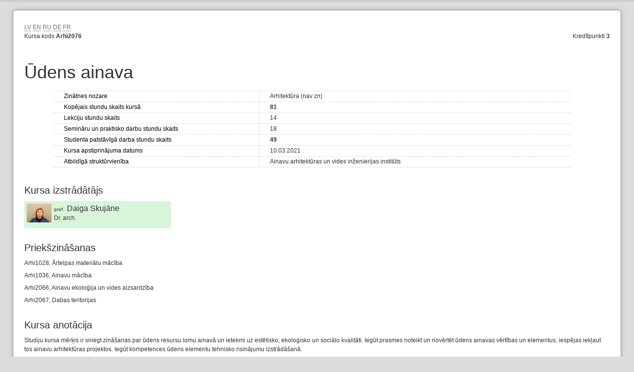

--- FILE ---
content_type: text/html;charset=UTF-8
request_url: https://lais.llu.lv/pls/pub/!pub_switcher.main?au=G&page=kursa_apraksts_pub/GARH2077/1/1
body_size: 19977
content:

<!DOCTYPE html PUBLIC "-//W3C//DTD XHTML 1.0 Strict//EN" "http://www.w3.org/TR/xhtml1/DTD/xhtml1-strict.dtd">
    <html xmlns="http://www.w3.org/1999/xhtml" xml:lang="lv" lang="lv">
    <head><meta http-equiv="X-UA-Compatible" content="IE=edge"/>
    <meta http-equiv="cache-control" content="no-cache, no-store, must-revalidate"/>
    <meta http-equiv="cache-control" content="no-cache"/>
    <meta http-equiv="expires" content="01 jan 1970 00:00:00 gmt"/>
    <meta http-equiv="pragma" content="no-cache"/>
    <meta http-equiv="content-type" content="text/html; charset=utf-8"/>
    <meta name="viewport" content="width=device-width, initial-scale=1">

    <meta http-equiv="content-style-type" content="text/css"/>
    <meta http-equiv="content-script-type" content="text/javascript"/>
    
<title>LLU</title>

    <script type="text/javascript" src="/pls/pub/VIZ.GetFile?p_name=jquery-1.7.2.min.js&amp;p_v=1"></script>
    <script type="text/javascript" src="/pls/pub/VIZ.GetFile?p_name=jquery-ui-1.8.14.min.js&amp;p_v=1"></script>
    
<script type="text/javascript">
  var _l = {
      /*Mēnešu nosaukumi pilni*/
      january  :  "Janvāris",
      february  :  "Februāris",
      march  :  "Marts",
      april  :  "Aprīlis",
      mayfull  :  "Maijs",
      june  :  "Jūnijs",
      july  :  "Jūlijs",
      august  :  "Augusts",
      septembet  :  "Septembris",
      october  :  "Oktobris",
      november  :  "Novembris",
      december  :  "Decembris",

      /*Mēnešu nosaukumi īsie*/
      jan  :  "Jan",
      feb  :  "Feb",
      mar  :  "Mar",
      apr  :  "Apr",
      may  :  "Mai",
      jun  :  "Jūn",
      jul  :  "Jūl",
      aug  :  "Aug",
      sep  :  "Sep",
      okt  :  "Okt",
      nov  :  "Nov",
      dec  :  "Dec",

      /*Dienu nosaukumi pilni*/
      sunday  :  "Svētdiena",
      monday  :  "Pirmdiena",
      tuesday  :  "Otrdiena",
      wednesday  :  "Trešdiena",
      thursday  :  "Ceturtdiena",
      friday  :  "Piektdiena",
      saturday  :  "Sestdiena",


      /*Dienu nosaukumi īsie*/
      sun  :  "Svēt",
      mon  :  "Pirm",
      tue  :  "Otr",
      wed  :  "Treš",
      thu  :  "Cet",
      fri  :  "Piek",
      sat  :  "Sest",


      /*Dienu nosaukumi minimālie*/
      su  :  "Sv",
      mo  :  "Pr",
      tu  :  "Ot",
      we  :  "Tr",
      th  :  "Ce",
      fr  :  "Pk",
      sa  :  "Se",

      /*Laiku apzimējumi*/
      today  :  "Šodien",
      month  :  "Mēnesis",
      week  :  "Nedēļa",
      day  :  "Diena",

      /*Kalendara lokalizācija*/
      /*Kalendāri laiku formāti*/
      monthcf	:  		    "dddd",
      weekcf	:  		    "ddd, d. MMMM",
      daycf	:  		        "ddd d. MMMM",

      allday	:  		    "Visa diena",

      timeagendacf	:  		    "HH:mm{ - HH:mm}",
      timecf	:  		        "HH:mm",
      axiscf	:  		        "HH:mm",

      /*Datepicker localizacija*/
      /*Datuma formāts*/
      dateformat	:  		  "dd.mm.yy",

      /*Datepickera teksti*/
      prevdp	:  "Iepriekšējais",
      prevstatusdp	:  "Parādīt iepriekšējo mēnesi",
      prevjumpstatusdp	:  "Parādīt iepriekšējo gadu",
      nexttextdp	:  "Nākamais",
      nextstatusdp	:  "Parādīt nākamo mēnesi",
      nextjumpstatusdp	:  "Parādīt nākamo gadu",
      currenttextdp	:  "Pašreizējs",
      currentstatusdp	:  "Parādīt pašreizējo mēnesi",

      todaytextdp	:  "Šodien",
      todaystatusdp	:  "Parādīt šīs dienas mēnesi",

      cleartextdp	:  "Attīrīt",
      clearstatusdp	:  "Dzēst pašreizējo datumu",
      closetextdp	:  "Pabeigts",
      closestatusdp	:  "Aizvērt bez izmaiņām",
      yearstatusdp	:  "Parādīt citu gadu",
      monthstatusdp	:  "Parādīt citu mēnesi",
      weektextdp	:  "Ned.",
      weekstatusdp	:  "Nedēļa gadā",
      daystatusdp	:  "Izvēlēties DD, M d",
      defaultstatusdp	:  "Izvēlēties datumu",
      firstdaydp: 1,

      /* Paziņojumu teksti */
      and : "un",
      nodata1 : "Lauks xxx ir obligāti jāaizpilda",
      nodatan : "Lauki xxx ir obligāti jāaizpilda",
      dinodata : "Ir obligāti jānorāda datums xxx",
      incorect1 : "Lauks xxx ir aizpildīts nepareizi",
      incorectn : "Lauki xxx ir aizpildīti nepareizi",
      diincdata : "Datums xxx ir nekorekts",
      diminint : "Datuma intervālam jābūt vismaz xxx dienām",
      dimaxint : "Datuma intervālam jābūt ne vairāk par xxx dienām",
      distrend : "Beigu datumam ir jābūt lielākam par sākuma datumu",
      from : "No",
      until : "Līdz",
      noselection : "Nav atlasīts neviens saņēmējs",
      nopubtype : "Norādiet publikācijas veidu",
      toolong : "Lauka vērtība ir pārāk gara",
      fieldnotempty : "Laukā 'xxx' ir atstāta līdz galam neievadīta vērtība. Vai nu izdzēsiet to, vai arī apstipriniet, laukā nospiežot taustiņu 'Enter'.",


      /*Dažadie*/
      cancel : "Atcelt",
      cont : "Turpināt",
      hide : "Slēpt",
      show : "Rādīt",
      ifhide : 'Nodarbība tiks paslēpta (rādīsies caurspīdīgā krāsā). Izmantot gadījumos, kad nodarbību neapmeklējat (piem., kad tā notiek citām grupām)',
      ifshow : 'Nodarbība vairs nebūs paslēpta lekciju sarakstā',
      showmore : 'Vairāk',
      showless: 'Mazāk'

      };
      /*Masīvs ar mēnešu nosaukumiem*/
      _l.monthNames = [_l.january, _l.february, _l.march, _l.april, _l.mayfull, _l.june, _l.july, _l.august, _l.septembet, _l.october, _l.november, _l.december];
      /*Masīvs ar dienu nosaukumiem, ja skaita no svētdienas*/
      _l.dayNames = [_l.sunday, _l.monday, _l.tuesday, _l.wednesday, _l.thursday, _l.friday, _l.saturday];
</script>

<!-- Autoload fīča tiek ņemta ārā
<link rel="stylesheet" type="text/css" href="/pls/pub/viz.GetFile?p_name=ck-editor-styles.css&amp;p_v=4"  />
<link rel="stylesheet" type="text/css" href="/pls/pub/viz.GetFile?p_name=print.css&amp;p_v=6" media="print" />
-->
<link rel="stylesheet" type="text/css" href="/pls/pub/viz.GetFile?p_name=print.css&amp;p_v=6" media="print" />
<!--[if lte IE 7.0]><link rel="stylesheet" type="text/css" href="/pls/pub/viz.GetFile?p_name=ie.css&amp;p_v=1" media="screen, projection, tv" /><![endif]-->
<!--[if IE 8.0]><link rel="stylesheet" type="text/css" href="/pls/pub/viz.GetFile?p_name=ie8.css&amp;p_v=1" media="screen, projection, tv" /><![endif]-->
<link rel="stylesheet" type="text/css" href="/pls/pub/viz.GetFile?p_name=base.css&amp;p_v=34" media="screen, projection, tv" />
<link rel="stylesheet" type="text/css" href="/pls/pub/viz.GetFile?p_name=green.css&amp;p_v=34" media="screen, projection, tv" />
<link rel="stylesheet" type="text/css" href="/pls/pub/viz.GetFile?p_name=res-medium.css&amp;p_v=34" media="(max-width: 900px)" />
<link rel="stylesheet" type="text/css" href="/pls/pub/viz.GetFile?p_name=res-small.css&amp;p_v=34" media="(max-width: 450px)" />
<style type="text/css">
#header1 .inner-container h1 a{background:url(/pls/pub/VIZ.GetImage?p_name=lbtu.svg);
        background-repeat: no-repeat;
         background-size: contain;
        }
</style>
<script type="text/javascript">

     var globals = {};
    globals.timeout = 1800;
    globals.ajaxUrl = "/pls/pub/";
    globals.pagination = "10";

    $.ajaxSetup({scriptCharset:"utf-8"});

    </script>
</head>
<body>
<div id="feedbackBox" class="overlay box altbox hidden">
<div class="togglebox boxin content  large">
<div class="header"><h3>Atsauksmes</h3>
<a href="javascript:void(0);" onclick="toggleBox('feedbackBox')" class="close"><div class="close-button"></div></a>
</div>
<form class="basic " enctype="" id="formaIRFsa" method="post" action=""  onsubmit="">
<dl>
<input type="hidden" name="p_seed" id="p_seed" value="da82342f28da7b5179b0752ab96f5d07" />
<dt><label for="p_teksts">Tava atsauksme</label></dt><dd class=""><textarea class="" name="p_teksts" id="p_teksts" maxlength="1000" rows="5" cols="20"></textarea></dd>
<dt><label>Atsauksmes veids</label></dt>
<dd class="multi-field mf4">
<div class=""><label for="p_jautajums" class="check"><input type="checkbox" name="p_jautajums" value="Jautājums" id="HUkDP" />Jautājums</label></div>
<div class=""><label for="p_problema" class="check"><input type="checkbox" name="p_problema" value="Problēma" id="jkFco" />Problēma</label></div>
<div class=""><label for="p_pateiciba" class="check"><input type="checkbox" name="p_pateiciba" value="Pateicība" id="DVCyr" />Pateicība</label></div>
<div class=""><label for="p_ideja" class="check"><input type="checkbox" name="p_ideja" value="Ideja" id="NxLSg" checked="checked"/>Ideja</label></div>
</dd>
<dt></dt><dd class="button-container"><input title="" type="submit" class="button " name="saglabat" onclick="return validateForm(this,event);" value="Pievienot"  id=""/></dd>
<table maxrowspage="10" class="tbl  paged" id="tMgLC" cellpadding="0">
<tfoot>
<tr><td colspan="0" class="">
<a class=" " href="/pls/pub/!pub_switcher.main?au=G&page=atsauksmes" >Skatīt visas atsauksmes</a>
</td></tr></tfoot>
<tbody>
</tbody>
</table>
</dl>
</form>
</div>
</div>
<script type="text/javascript">globals.studkods = "0";</script>
<script type="text/javascript">globals.l = "1";</script>
<script type="text/javascript">globals.page = "kursa_apraksts_pub";</script>
<div id="container">
<div class="inner-container">
<div class="box box-100 blank"><div class="boxin"><div class="content">
</div>
<div class="col-100   ">
<a class=" " href="/pls/pub/!pub_switcher.main?au=G&page=kursa_apraksts_pub/GARH2077/1/1" >LV</a>
<a class=" " href="/pls/pub/!pub_switcher.main?au=G&page=kursa_apraksts_pub/GARH2077/2/1" >EN</a>
<a class=" " href="/pls/pub/!pub_switcher.main?au=G&page=kursa_apraksts_pub/GARH2077/4/1" >RU</a>
<a class=" " href="/pls/pub/!pub_switcher.main?au=G&page=kursa_apraksts_pub/GARH2077/5/1" >DE</a>
<a class=" " href="/pls/pub/!pub_switcher.main?au=G&page=kursa_apraksts_pub/GARH2077/6/1" >FR</a>
</div>
<div class="col-25  tl ">
<p>Kursa kods <span class="bold">Arhi2076</span></p>
</div>
<div class="col-25 push-50 tr ">
<p>Kredītpunkti <span class="bold">3</span></p>
</div>
<div class="col-100   ">
<h1>Ūdens ainava</h1>
<p></p>
<div class="saraksta_tabula">
<p class=""><span class="title">Zinātnes nozare</span><span class="cont_text">Arhitektūra (nav zn)</span></p>
<p class=""><span class="title">Kopējais stundu skaits kursā</span><span class="cont_text"><span class="bold">81</span></span></p>
<p class=""><span class="title">Lekciju stundu skaits</span><span class="cont_text">14</span></p>
<p class=""><span class="title">Semināru un praktisko darbu stundu skaits</span><span class="cont_text">18</span></p>
<p class=""><span class="title">Studenta patstāvīgā darba stundu skaits</span><span class="cont_text"><span class="bold">49</span></span></p>
<p class=""><span class="title">Kursa apstiprinājuma datums</span><span class="cont_text">10.03.2021</span></p>
<p class=""><span class="title">Atbildīgā struktūrvienība</span><span class="cont_text">Ainavu arhitektūras un vides inženierijas institūts</span></p>
</div>
<h3>Kursa izstrādātājs</h3>
<div class="vcard">
<img alt="author" src="/pls/pub/stud.pic?l=1&pref=20240118&pn=705116E13B77E52E8BEBF36D493A16EB&u1=LLUPU&p_hide=2" />
<span class="role">prof.</span>
<h2>Daiga Skujāne</h2>
<p class="grade">Dr. arch.</p>
</div>
<h3>Priekšzināšanas</h3>
<p>Arhi1028, Ārtelpas materiālu mācība</p>
<p>Arhi1036, Ainavu mācība</p>
<p>Arhi2066, Ainavu ekoloģija un vides aizsardzība</p>
<p>Arhi2067, Dabas teritorijas</p>
<h3>Kursa anotācija</h3>
<p>Studiju kursa mērķis ir sniegt zināšanas par ūdens resursu lomu ainavā un ietekmi uz estētisko, ekoloģisko un sociālo kvalitāti. Iegūt prasmes noteikt un novērtēt ūdens ainavas vērtības un elementus, iespējas iekļaut tos ainavu arhitektūras projektos. Iegūt kompetences ūdens elementu tehnisko risinājumu izstrādāšanā. </p>
<h3>Kursa rezultāti un to vērtēšana</h3>
<p>Zināšanas par ūdens resursu lomu ainavu arhitektūrā un plānošanā un estētisko, ekoloģisko un sociālo kvalitāšu uzlabošanā. Iegūto zināšanu vērtēšana - 1.praktiskais darbs. <br/>Prasmes noteikt un novērtēt esošās ūdens ainavas vērtības un elementus un iespējas tos iekļaut ainavu arhitektūras projektos un ainavu plānos. Iegūto prasmju vērtēšana - 2.praktiskais darbs. Kompetences izstrādāt ūdens elementu tehniskos risinājumus un iekļaut tos ainavu attīstības koncepcijās un projektos atbilstoši LR normatīvajiem aktiem. Iegūto kompetenču vērtēšana – 2; 3; 4; 5; 6. praktiskais darbs.</p>
<h3>Kursa saturs(kalendārs)</h3>
<p>Pilna laika klātienes studijās:<br/>1.Lekcija. Lekcija. Ūdens resurss ainavā, tā loma vides estētiskās, ekoloģiskās un sociālās kvalitātes uzlabošanā (2h). <br/>2. 1.praktiskais darbs. Ūdens resursu esošās izmantošanas analīze Latvijas pilsētās (2h)<br/>3. Lekcija. Risinājumi teritorijām pie ūdens. Labās prakses piemēri. (2h).<br/>4. 2.praktiskais darbs. Labās prakses piemēru analīze. (2h).<br/>5. Lekcija. Virszemes ūdeņu apsaimniekošanas sistēmas. (2h).<br/>6. 3.praktiskais darbs. Lietus ūdeņus akumulējoša elementa detalizācija (2h)<br/>7. Praktiskais darbs. Lietus ūdeņu ilgtspējīgas apsaimniekošanas risinājumi publiskās ārtelpas elementos (2h) (iespējama nozares uzņēmumu vieslekcija vai izbraukuma praktiskais darbs).<br/>8. Lekcija. Plūdu iespējamībai pakļautās teritorijas, ainavu arhitektūras paņēmieni plūdiem pakļauto teritoriju plānošanā. Plūdiem adaptīvs dizains (2h)<br/>9.Lekcija. Mākslīgi veidotie ūdens elementi. Dīķi un kanāli. Krastu stiprināšanas risinājumi (2h).<br/>10.4.praktiskais darbs. Krastu stiprinājumu detalizācija (2h).<br/>11.Lekcija. Mākslīgi veidotie ūdens elementi. Strūklakas, kaskādes, rotaļu elementi, citi dekoratīvie elementi (2h).<br/>12.5.praktiskais darbs. Viena ūdens elementa detalizācija (2h).<br/>13.Lekcija. Apstādījumi ūdens ainavā (2h).<br/>14.6.praktiskais darbs. Apstādījumu elementa detalizācija (2h).<br/>15. Praktiskais darbs. Dabā balstīti risinājumi plānošanas līmenī (2h).<br/><br/>16. Praktisko darbu iesniegšana un aizstāvēšana (2h). </p>
<h3>Prasības kredītpunktu iegūšanai</h3>
<p>Nodarbību apmeklējums ne mazāk kā 75% apjomā. Noteiktajā laikā iesniegti vērtējamie darbi. Darbiem, kas iesniegti pēc noteiktā laika (ja nav attaisnojošs iemesls), tiek samazināta atzīme atbilstoši institūtā apstiprinātajiem vērtēšanas noteikumiem. Lai nokārtotu studiju kursu, jābūt pozitīvi novērtētiem studiju darbiem. Kursa apguves vērtēšanas forma – eksāmens.</p>
<h3>Studējošo patstāvīgo darbu organizācijas un uzdevumu raksturojums</h3>
<p>1.praktiskais darbs. Ūdens resursu esošās izmantošanas analīze Latvijas pilsētās. <br/>2.praktiskais darbs. Labās prakses projektu piemēru analīze. <br/>3.praktiskais darbs. Lietus ūdeņus akumulējoša elementa detalizācija.<br/>4.praktiskais darbs. Krastu stiprinājumu detalizācija.<br/>5.praktiskais darbs. Viena arhitektoniskā ūdens elementa detalizācija.<br/><br/>6.praktiskais darbs. Apstādījumu risinājumu detalizācija dažādos vides apstākļos.</p>
<h3>Studiju rezultātu vērtēšanas kritēriji</h3>
<p>Praktisko darbu izstrādi vērtē pēc to atbilstības izsniegtajam uzdevumam, kā arī pēc atbilstības noteiktajām darbu noformēšanas prasībām.</p>
<h3>Obligātā literatūra</h3>
<p>1.	Kurše P., Athauss D., Gabriēls I. (1995) Ekoloģiskā būvniecība. Rīga: Preses Nams. 398lpp. <br/>2.	Bokalders V., Bloka M. (2013) Ekoloģiskās būvniecības rokasgrāmata. Kā projektēt veselīgas, racionālas un ilgtspējīgas ēkas. Rīga: Biedrība Domas spēks. 691 lpp. <br/>3.	Vides zinātne (2008) M.Kļaviņš (red.) Rīga: LU Akadēmiskais apgāds. 599 lpp.<br/>4.	Vides un ilgtspējīga attīstība (2010) M. Kļaviņš, J.Zaļoksnis (red.) Rīga: LU akadēmiskais apgāds. 334. lpp.<br/>5.	Švarcbahs J., Sudārs R., Jansons V., Zīverts A., Kļaviņš U., Dreimanis Ē., Bušmanis P. (2006) Ekoloģija un vides aizsardzība. Mācību līdzeklis. Jelgava: LLU. 225 lpp. <br/>6.	Ņitavska N., Zigmunde D. (2013) Zaļas pilsētvides plānošana. Rokasgrāmata. Jelgava: Zemgales plānošanas regions. 30 lpp.<br/>7.	James A., LaGro Jr.  (2008) Site Analysis: A Contextual Approach to Sustainable Land Planning and Site Design. 357 p.<br/>8.	Fortlage C. A., Phillips E. T. (2017) Landscape Construction. Vol.3: Earth and Water Retaining Structures. London and New York: Routledge. 200 p.<br/>9.	Littlewood M. (2001) Landscape Detailing. Vol.4: Water. London and New York: Routledge. 250 p.<br/>10.	Rai P.K. (2018) Phytoremediation of Emerging Contaminants in Wetlands. CRC Press. 229 p.<br/>11.	Phytoremediation of contaminated soil and water (2000) N. Terry, G. Bañuelos (eds.). CRC Press. 379 p.<br/>12.	Handbook of Water Sensitive Planning and Design (2002) R.L. France (eds.). CRC Press. 688 p.<br/>13. Skujāne D., Ņitavska N., Markova M., Spāģe A., Grīnfelde I. (2022). Teritoriju plānošana un integrēta dabas resursu pārvaldība. Pārrobežu sadarbības programmas 2014-2020 projekts "Sticky Urban Areas", Latvijas Biozinātņu un tehnoloģiju universitāte, Jelgava. 71 lpp. ISBN 978-9984-48-401-3<br/><br/>14.Skujāne D., Ņitavska N., Markova M., Spāģe A. (2023) Ilgtspēja. Ūdens resursi. Sabiedrība. No teorijas līdz praksei. Jelgava: LBTU. 82 lpp. </p>
<h3>Papildliteratūra</h3>
<p>1.	Steiner F., Butler. K. (2007) Planning and urban design standarts. New Jersey: John Wiley & Sons. 436 p. <br/>2.	Applied Urban Ecology: A Global Framework (2011) M. Richter, U.Weiland (eds.). Chichester, West Sussex; Hoboken, NJ: Wiley-Blackwell. 235 p.<br/>3.	Basics Landscape Architecture 02: Ecological Design (2011) N. Rottle, K Yocom (eds.). AVA Publishing. 184 p.</p>
<h3>Periodika un citi informācijas avoti</h3>
<p>1.	Latvijas Architektūra: arhitektūras, dizaina un vides apskats. Rīga: Lilita, 1995- Burtn. ISSN 1407-4923 <br/>2.	Dārza Pasaule. Rīga: Aģentūra Agro apgāds. ISSN 1407-5172. <br/>3.	Journal of Landscape Architecture (Jola). [tiešsaiste] Online ISSN: 2164-604X. Pieejams: https://www.tandfonline.com/loi/rjla20</p>
<h3>Piezīmes</h3>
<p>Obligātais kurss MVZF studiju programmas "Ainavu arhitektūra un plānošana" (Bakalaura) pilna laika studijās. Studiju kurss apgūstams arī angļu valodā.</p>
</div><div class="cleaner"></div> </div></div> 
<div class="cleaner"></div> 
<div id="viz-timeout" class="overlay box altbox hidden">
<div class="togglebox boxin content  box-75">
<div class="header"><h3>Informācija</h3>
</div>
<form class="basic " enctype="" id="formaGJQve" method="post" action=""  onsubmit="">
<dl>
<dt style="width:450px">
<img src="/pls/pub/VIZ.GetImage?p_name=timeout.png" alt="" style="display:block;float:left;margin-right:20px;" />
<span>Tu jau kādu laiku neesi veicis nekādas darbības LUIS. <br/>
Pēc neilga laika, Tev vajadzēs atkārtoti autorizēties!</span>
</dt>
<dd style="vertical-align: bottom; margin-top: 67px; width: 215px;">
<div class="button-container">
<input  class="button" type="submit" value="Turpināt darbu!" onclick="toggleBox('viz-timeout'); TimeoutContinue('/pls/pub/!pub_switcher.main?page=empty'); return false;" name="submit" title=""/>
</div>
</dd>
</dl>
</form>
</div>
</div>
</div>
</div>
<script type="text/javascript" src="/pls/pub/VIZ.GetFile?p_name=cookie.js&amp;p_v=1"></script>
<script type="text/javascript" src="/pls/pub/VIZ.GetFile?p_name=list-searcher.js&amp;p_v=3"></script>
<script type="text/javascript" src="/pls/pub/VIZ.GetFile?p_name=validation.js&amp;p_v=82"></script>
<script type="text/javascript" src="/pls/pub/VIZ.GetFile?p_name=scripts.js&amp;p_v=156"></script>
<script type="text/javascript" src="/luis/ckeditor/ckeditor.js"></script>
<script type="text/javascript">
</script>
</body></html>
